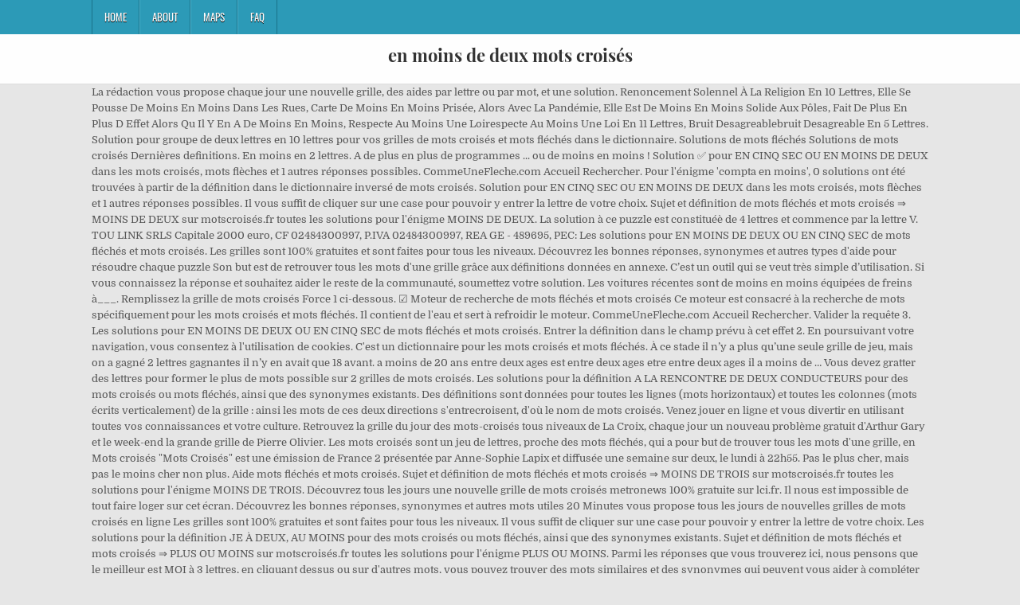

--- FILE ---
content_type: text/html
request_url: http://gitesdew.cluster014.ovh.net/nl-ministry-hkh/0e95a3-en-moins-de-deux-mots-crois%C3%A9s
body_size: 7138
content:
<!DOCTYPE html>
<html lang="fr">
<head>
<meta charset="utf-8"/>
<meta content="width=device-width, initial-scale=1, maximum-scale=1" name="viewport"/>
<title>en moins de deux mots croisés</title>
<link href="//fonts.googleapis.com/css?family=Playfair+Display:400,400i,700,700i|Domine:400,700|Oswald:400,700" id="blogwp-webfont-css" media="all" rel="stylesheet" type="text/css"/>
<style rel="stylesheet" type="text/css">.has-drop-cap:not(:focus):first-letter{float:left;font-size:8.4em;line-height:.68;font-weight:100;margin:.05em .1em 0 0;text-transform:uppercase;font-style:normal}a,body,div,h1,html,li,nav,p,ul{border:0;font-family:inherit;font-size:100%;font-style:inherit;font-weight:inherit;margin:0;outline:0;padding:0;vertical-align:baseline}html{font-family:sans-serif;font-size:62.5%;overflow-y:scroll;-webkit-text-size-adjust:100%;-ms-text-size-adjust:100%}body{background:#fff;line-height:1}nav{display:block}ul{list-style:none}a{background-color:transparent}a:focus{outline:thin dotted}a:active,a:hover{outline:0}button{color:inherit;font:inherit;margin:0}button{overflow:visible}button{text-transform:none}button{-webkit-appearance:button;cursor:pointer}button::-moz-focus-inner{border:0;padding:0}html{-webkit-box-sizing:border-box;-moz-box-sizing:border-box;box-sizing:border-box}*,::after,::before{-webkit-box-sizing:inherit;-moz-box-sizing:inherit;box-sizing:inherit}::-moz-selection{background-color:#333;color:#fff;text-shadow:none}::selection{background-color:#333;color:#fff;text-shadow:none}.clearfix:after,.clearfix:before{content:" ";display:table}.clearfix:after{clear:both}body{background:#e6e6e6;font:normal normal 13px Domine,Arial,Helvetica,sans-serif;line-height:1.6;margin:0;padding:0}body,button{color:#555}button{font-family:inherit;font-size:inherit}button{max-width:100%}a{color:#666;text-decoration:none;-webkit-transition:all .2s linear;-o-transition:all .2s linear;-moz-transition:all .2s linear;transition:all .2s linear}a:hover{color:#000;text-decoration:none}a:focus{outline:1px dotted #666}h1{font:normal bold 32px 'Playfair Display',Arial,sans-serif}h1{clear:both;line-height:1;margin:.6em 0}h1{color:#111}h1 a{font-weight:inherit}p{margin-bottom:.7em}ul{margin:0 0 1.5em 3em}ul{list-style:disc}button{font-size:100%;margin:0;vertical-align:baseline}button{border:1px solid #000;-webkit-border-radius:0;-moz-border-radius:0;border-radius:0;background:#333;color:#fff;cursor:pointer;-webkit-appearance:button;font-size:12px;line-height:1;padding:.6em 1em .8em;-webkit-transition:all .4s ease-in-out;-o-transition:all .4s ease-in-out;-moz-transition:all .4s ease-in-out;transition:all .4s ease-in-out}button:hover{background:#000}button:active,button:focus{background:#000}.blogwp-outer-wrapper:after,.blogwp-outer-wrapper:before{content:" ";display:table}.blogwp-outer-wrapper:after{clear:both}.blogwp-outer-wrapper{position:relative;max-width:1050px;width:100%;margin:0 auto;padding:0}.blogwp-container:after,.blogwp-container:before{content:" ";display:table}.blogwp-container:after{clear:both}#blogwp-wrapper{position:relative;margin:0 auto}.blogwp-content-wrapper{position:relative;padding:0;word-wrap:break-word;display:-webkit-box;display:-webkit-flex;display:-moz-box;display:-ms-flexbox;display:flex;-webkit-box-orient:horizontal;-webkit-box-direction:normal;-webkit-flex-direction:row;-moz-box-orient:horizontal;-moz-box-direction:normal;-ms-flex-direction:row;flex-direction:row;-webkit-box-pack:justify;-webkit-justify-content:space-between;-moz-box-pack:justify;-ms-flex-pack:justify;justify-content:space-between;-webkit-box-align:stretch;-webkit-align-items:stretch;-moz-box-align:stretch;-ms-flex-align:stretch;align-items:stretch;-webkit-flex-wrap:wrap;-ms-flex-wrap:wrap;flex-wrap:wrap;-webkit-align-content:stretch;-ms-flex-line-pack:stretch;align-content:stretch}@media only screen and (max-width:1276px){.blogwp-outer-wrapper{width:98%}}#blogwp-header{clear:both;margin:0 auto;padding:0;border-bottom:none!important;position:relative;z-index:1}.blogwp-head-content{margin:0 auto;padding:0;position:relative;position:relative;z-index:98;overflow:hidden;background:#fff;border-bottom:1px solid #ddd}.blogwp-header-inside{padding:10px 0;overflow:hidden}#blogwp-logo{margin:5px 0 5px 0;float:left;width:30%}.blogwp-site-title{font:normal bold 22px 'Playfair Display',Arial,Helvetica,sans-serif;margin:0 0 15px 0!important;line-height:1!important;color:#333}.blogwp-site-title a{color:#333;text-decoration:none}.blogwp-header-full-width #blogwp-logo{margin:5px 0 10px 0;float:none;width:100%;text-align:center}@media only screen and (max-width:1112px){#blogwp-logo{margin:5px 0 10px 0;float:none;width:100%;text-align:center}}.blogwp-primary-menu-container-inside{position:relative}.blogwp-nav-primary:before{content:" ";display:table}.blogwp-nav-primary:after{clear:both;content:" ";display:table}.blogwp-nav-primary{float:none;background:#2c9ab7}.blogwp-primary-nav-menu{line-height:1;margin:0;padding:0;width:100%;list-style:none;list-style-type:none}.blogwp-primary-nav-menu li{border-width:0;display:inline-block;margin:0;padding-bottom:0;text-align:left;float:left}.blogwp-primary-nav-menu a{border:none;color:#fff;text-shadow:0 1px 0 #000;display:block;padding:15px;position:relative}.blogwp-primary-nav-menu a:focus,.blogwp-primary-nav-menu a:hover{text-decoration:none;outline:0}.blogwp-primary-nav-menu li:hover{position:static}.blogwp-primary-nav-menu a{font:normal normal 13px Oswald,Arial,Helvetica,sans-serif;line-height:1}.blogwp-primary-nav-menu>li>a{text-transform:uppercase}.blogwp-primary-nav-menu a:focus,.blogwp-primary-nav-menu a:hover{background:#25859e;color:#fff}.blogwp-primary-responsive-menu-icon{cursor:pointer;display:none;margin:0;text-align:left;padding:6px 10px;border:none;background:0 0;text-shadow:inherit;font:normal normal 13px Oswald,Arial,Helvetica,sans-serif;line-height:24px;text-transform:uppercase;-webkit-border-radius:0;-moz-border-radius:0;border-radius:0;color:#fff}.blogwp-primary-responsive-menu-icon:focus,.blogwp-primary-responsive-menu-icon:hover{background:#25859e}.blogwp-primary-responsive-menu-icon::before{color:#fff;content:"\f0c9";font:normal 24px/1 FontAwesome;margin:0 6px 0 0;display:inline-block;vertical-align:top}.blogwp-primary-nav-menu>li>a{border-left:1px solid #4cb3ce}.blogwp-primary-nav-menu>li>a{border-right:1px solid #1a728a}.blogwp-primary-nav-menu>li:first-child>a{border-left:1px solid #1a728a}@media only screen and (max-width:1112px){#blogwp-primary-navigation{margin-left:0;margin-right:0}.blogwp-primary-nav-menu li{float:none}.blogwp-primary-nav-menu{text-align:center}.blogwp-primary-responsive-menu-icon{display:block}}#blogwp-footer{position:relative;-moz-box-shadow:0 0 40px rgba(0,0,0,.1) inset;-webkit-box-shadow:0 0 40px rgba(0,0,0,.1) inset;box-shadow:0 0 40px rgba(0,0,0,.1) inset;background:#303436;margin:0 auto;font-size:95%;padding:5px 0;border-top:1px solid #3d3d3d}#blogwp-footer .blogwp-foot-wrap{margin:0 auto}#blogwp-footer .blogwp-foot-wrap p.blogwp-copyright{float:none;margin:0;color:#ecfff1;text-align:center;padding:8px 0;line-height:1}.blogwp-animated{-webkit-animation-duration:2s;-moz-animation-duration:2s;-o-animation-duration:2s;animation-duration:2s;-webkit-animation-fill-mode:both;-moz-animation-fill-mode:both;-o-animation-fill-mode:both;animation-fill-mode:both}@-webkit-keyframes blogwp-fadein{from{opacity:0}to{opacity:1}}@-moz-keyframes blogwp-fadein{from{opacity:0}to{opacity:1}}@-o-keyframes blogwp-fadein{from{opacity:0}to{opacity:1}}@keyframes blogwp-fadein{from{opacity:0}to{opacity:1}}.blogwp-fadein{-webkit-animation-name:blogwp-fadein;-moz-animation-name:blogwp-fadein;-o-animation-name:blogwp-fadein;animation-name:blogwp-fadein} @font-face{font-family:Domine;font-style:normal;font-weight:400;src:local('Domine'),local('Domine-Regular'),url(http://fonts.gstatic.com/s/domine/v7/L0x8DFMnlVwD4h3hu_qi.ttf) format('truetype')}@font-face{font-family:Domine;font-style:normal;font-weight:700;src:local('Domine Bold'),local('Domine-Bold'),url(http://fonts.gstatic.com/s/domine/v7/L0x_DFMnlVwD4h3pAN-ySghM.ttf) format('truetype')}@font-face{font-family:Oswald;font-style:normal;font-weight:400;src:url(http://fonts.gstatic.com/s/oswald/v31/TK3_WkUHHAIjg75cFRf3bXL8LICs1_FvsUZiYA.ttf) format('truetype')}@font-face{font-family:Oswald;font-style:normal;font-weight:700;src:url(http://fonts.gstatic.com/s/oswald/v31/TK3_WkUHHAIjg75cFRf3bXL8LICs1xZosUZiYA.ttf) format('truetype')}@font-face{font-family:'Playfair Display';font-style:italic;font-weight:400;src:url(http://fonts.gstatic.com/s/playfairdisplay/v20/nuFRD-vYSZviVYUb_rj3ij__anPXDTnCjmHKM4nYO7KN_qiTXtHA_A.ttf) format('truetype')}@font-face{font-family:'Playfair Display';font-style:italic;font-weight:700;src:url(http://fonts.gstatic.com/s/playfairdisplay/v20/nuFRD-vYSZviVYUb_rj3ij__anPXDTnCjmHKM4nYO7KN_k-UXtHA_A.ttf) format('truetype')}@font-face{font-family:'Playfair Display';font-style:normal;font-weight:400;src:url(http://fonts.gstatic.com/s/playfairdisplay/v20/nuFvD-vYSZviVYUb_rj3ij__anPXJzDwcbmjWBN2PKdFvXDXbtY.ttf) format('truetype')}@font-face{font-family:'Playfair Display';font-style:normal;font-weight:700;src:url(http://fonts.gstatic.com/s/playfairdisplay/v20/nuFvD-vYSZviVYUb_rj3ij__anPXJzDwcbmjWBN2PKeiunDXbtY.ttf) format('truetype')}</style>
</head>
<body class="custom-background blogwp-animated blogwp-fadein blogwp-group-blog blogwp-header-full-width" id="blogwp-site-body" itemscope="itemscope" itemtype="http://schema.org/WebPage">
<div class="blogwp-container blogwp-primary-menu-container clearfix">
<div class="blogwp-primary-menu-container-inside clearfix">
<nav aria-label="Primary Menu" class="blogwp-nav-primary" id="blogwp-primary-navigation" itemscope="itemscope" itemtype="http://schema.org/SiteNavigationElement" role="navigation">
<div class="blogwp-outer-wrapper">
<button aria-controls="blogwp-menu-primary-navigation" aria-expanded="false" class="blogwp-primary-responsive-menu-icon">Menu</button>
<ul class="blogwp-primary-nav-menu blogwp-menu-primary" id="blogwp-menu-primary-navigation"><li class="menu-item menu-item-type-post_type menu-item-object-post menu-item-39" id="menu-item-39"><a href="#">Home</a></li>
<li class="menu-item menu-item-type-post_type menu-item-object-post menu-item-40" id="menu-item-40"><a href="#">About</a></li>
<li class="menu-item menu-item-type-post_type menu-item-object-post menu-item-41" id="menu-item-41"><a href="#">Maps</a></li>
<li class="menu-item menu-item-type-post_type menu-item-object-post menu-item-42" id="menu-item-42"><a href="#">FAQ</a></li>
</ul></div>
</nav>
</div>
</div>
<div class="blogwp-container" id="blogwp-header" itemscope="itemscope" role="banner">
<div class="blogwp-head-content clearfix" id="blogwp-head-content">
<div class="blogwp-outer-wrapper">
<div class="blogwp-header-inside clearfix">
<div id="blogwp-logo">
<div class="site-branding">
<h1 class="blogwp-site-title"><a href="#" rel="home">en moins de deux mots croisés</a></h1>
</div>
</div>
</div>
</div>
</div>
</div>
<div class="blogwp-outer-wrapper">
</div>
<div class="blogwp-outer-wrapper">
<div class="blogwp-container clearfix" id="blogwp-wrapper">
<div class="blogwp-content-wrapper clearfix" id="blogwp-content-wrapper">
La rédaction vous propose chaque jour une nouvelle grille, des aides par lettre ou par mot, et une solution. Renoncement Solennel À La Religion En 10 Lettres, Elle Se Pousse De Moins En Moins Dans Les Rues, Carte De Moins En Moins Prisée, Alors Avec La Pandémie, Elle Est De Moins En Moins Solide Aux Pôles, Fait De Plus En Plus D Effet Alors Qu Il Y En A De Moins En Moins, Respecte Au Moins Une Loirespecte Au Moins Une Loi En 11 Lettres, Bruit Desagreablebruit Desagreable En 5 Lettres. Solution pour groupe de deux lettres en 10 lettres pour vos grilles de mots croisés et mots fléchés dans le dictionnaire. Solutions de mots fléchés Solutions de mots croisés Dernières definitions. En moins en 2 lettres. A de plus en plus de programmes ... ou de moins en moins ! Solution ✅ pour EN CINQ SEC OU EN MOINS DE DEUX dans les mots croisés, mots flèches et 1 autres réponses possibles. CommeUneFleche.com Accueil Rechercher. Pour l'énigme 'compta en moins', 0 solutions ont été trouvées à partir de la définition dans le dictionnaire inversé de mots croisés. Solution pour EN CINQ SEC OU EN MOINS DE DEUX dans les mots croisés, mots flèches et 1 autres réponses possibles. Il vous suffit de cliquer sur une case pour pouvoir y entrer la lettre de votre choix. Sujet et définition de mots fléchés et mots croisés ⇒ MOINS DE DEUX sur motscroisés.fr toutes les solutions pour l'énigme MOINS DE DEUX. La solution à ce puzzle est constituéè de 4 lettres et commence par la lettre V. TOU LINK SRLS Capitale 2000 euro, CF 02484300997, P.IVA 02484300997, REA GE - 489695, PEC: Les solutions pour EN MOINS DE DEUX OU EN CINQ SEC de mots fléchés et mots croisés. Les grilles sont 100% gratuites et sont faites pour tous les niveaux. Découvrez les bonnes réponses, synonymes et autres types d'aide pour résoudre chaque puzzle Son but est de retrouver tous les mots d'une grille grâce aux définitions données en annexe. C’est un outil qui se veut très simple d’utilisation. Si vous connaissez la réponse et souhaitez aider le reste de la communauté, soumettez votre solution. Les voitures récentes sont de moins en moins équipées de freins à___. Remplissez la grille de mots croisés Force 1 ci-dessous. ☑️ Moteur de recherche de mots fléchés et mots croisés Ce moteur est consacré à la recherche de mots spécifiquement pour les mots croisés et mots fléchés. Il contient de l'eau et sert à refroidir le moteur. CommeUneFleche.com Accueil Rechercher. Valider la requête 3. Les solutions pour EN MOINS DE DEUX OU EN CINQ SEC de mots fléchés et mots croisés. Entrer la définition dans le champ prévu à cet effet 2. En poursuivant votre navigation, vous consentez à l'utilisation de cookies. C'est un dictionnaire pour les mots croisés et mots fléchés. À ce stade il n’y a plus qu’une seule grille de jeu, mais on a gagné 2 lettres gagnantes il n’y en avait que 18 avant. a moins de 20 ans entre deux ages est entre deux ages etre entre deux ages il a moins de … Vous devez gratter des lettres pour former le plus de mots possible sur 2 grilles de mots croisés. Les solutions pour la définition A LA RENCONTRE DE DEUX CONDUCTEURS pour des mots croisés ou mots fléchés, ainsi que des synonymes existants. Des définitions sont données pour toutes les lignes (mots horizontaux) et toutes les colonnes (mots écrits verticalement) de la grille : ainsi les mots de ces deux directions s'entrecroisent, d'où le nom de mots croisés. Venez jouer en ligne et vous divertir en utilisant toutes vos connaissances et votre culture. Retrouvez la grille du jour des mots-croisés tous niveaux de La Croix, chaque jour un nouveau problème gratuit d'Arthur Gary et le week-end la grande grille de Pierre Olivier. Les mots croisés sont un jeu de lettres, proche des mots fléchés, qui a pour but de trouver tous les mots d'une grille, en Mots croisés "Mots Croisés" est une émission de France 2 présentée par Anne-Sophie Lapix et diffusée une semaine sur deux, le lundi à 22h55. Pas le plus cher, mais pas le moins cher non plus. Aide mots fléchés et mots croisés. Sujet et définition de mots fléchés et mots croisés ⇒ ﻿MOINS DE TROIS sur motscroisés.fr toutes les solutions pour l'énigme ﻿MOINS DE TROIS. Découvrez tous les jours une nouvelle grille de mots croisés metronews 100% gratuite sur lci.fr. Il nous est impossible de tout faire loger sur cet écran. Découvrez les bonnes réponses, synonymes et autres mots utiles 20 Minutes vous propose tous les jours de nouvelles grilles de mots croisés en ligne Les grilles sont 100% gratuites et sont faites pour tous les niveaux. Il vous suffit de cliquer sur une case pour pouvoir y entrer la lettre de votre choix. Les solutions pour la définition JE À DEUX, AU MOINS pour des mots croisés ou mots fléchés, ainsi que des synonymes existants. Sujet et définition de mots fléchés et mots croisés ⇒ PLUS OU MOINS sur motscroisés.fr toutes les solutions pour l'énigme PLUS OU MOINS. Parmi les réponses que vous trouverez ici, nous pensons que le meilleur est MOI à 3 lettres, en cliquant dessus ou sur d'autres mots, vous pouvez trouver des mots similaires et des synonymes qui peuvent vous aider à compléter le puzzle de mots croisés. Les mots croisés sont un jeu de lettres connu dans le monde entier. Le conducteur d'une voiture de sport est assis dans un___. SVP changez-en l'orientation en le faisant pivoter. Solution pour moutons de moins de deux ans en 10 lettres pour vos grilles de mots croisés et mots fléchés dans le dictionnaire. Les solutions pour la définition DE DEUX ANS pour des mots croisés ou mots fléchés, ainsi que des synonymes existants. Les solutions pour la définition JE À DEUX, AU MOINS pour des mots croisés ou mots fléchés, ainsi que des synonymes existants. Les solutions pour MOINS DE DEUX de mots fléchés et mots croisés. Venez jouer en ligne et vous divertir en utilisant toutes vos connaissances et votre culture. Alors qu'un coupé en a deux, une berline en a quatre. Découvrez les bonnes réponses, synonymes et autres mots utiles Vous avez rempli la grille sans erreurs en 0 secondes. Vous pouvez tout de même gagner un jackpot de 250000 euros! En moins En moins en 2 lettres. Remplissez la grille de mots croisés Force 1 ci-dessous. Les solutions pour EN MOINS DE DEUX OU EN CINQ SECONDES de mots fléchés et mots croisés. Aide mots fléchés et mots croisés. Mots croisés "Mots Croisés" est une émission de France 2 présentée par Anne-Sophie Lapix et diffusée une semaine sur deux, le lundi à 22h55. C'est une émission de débat politique. Avec maximag.fr, faites une pause en jouant en ligne aux mots croisés. Découvrez les bonnes réponses, synonymes et autres mots utiles Cependant, pour 5 € de plus, en achetant un ticket à gratter Méga Mots Croisés , vous avez le droit à 3 grilles de mots fléchés, mais en plus, 3 jeux bonus . Il s'agit en 3 minutes de trouver le plus grand nombre de mots possibles de trois lettres et plus dans une grille de 16 lettres. Découvrez tous les jours une nouvelle grille de mots croisés metronews 100% gratuite sur lci.fr. Pour l'énigme 'compta en moins', 0 solutions ont été trouvées à partir de la définition dans le dictionnaire inversé de mots croisés. Parmi les réponses que vous trouverez ici, nous pensons que le meilleur ✍  est Vite à 4 lettres, en cliquant dessus ou sur d'autres mots, vous pouvez trouver des mots similaires et des synonymes qui peuvent vous aider à compléter le puzzle de mots croisés. a moins de 20 ans entre deux ages est entre deux ages etre entre deux ages il a moins de 20 ans: affinite: liaison plus ou moins sensible lien de sympathie entre deux personnes: bi: compte pour deux deux en tete deux fois moins que tri multiplie par deux: cab: ancienne voiture a deux roues etait moins prestigieux qu'un duc: carriole Découvrez les bonnes réponses, synonymes et autres types d'aide pour résoudre chaque puzzle, Fonctionne avec un mode de pensee dialectique, Parfois huppé, de moins en moins couronné, De moins en moins sur les listes de mariage, Verbe qui se conjugue de plus en plus à l'internet et de moins en moins à l'extérieur. Les solutions pour DEUX EN TROIS de mots fléchés et mots croisés. Menu . Solutions de mots fléchés Solutions de mots croisés Dernières definitions. Les voitures récentes sont de moins en moins équipées de freins à___. A beaucoup de cellules grises ou de moins en moins de cellules rouges, Ils s'alimentent de moins en moins de petites pieces dans la rue, Rappeur américain, a chanté the real slim shady, Marque dadoucissants avec pour mascotte un ourson, Ligne de fortification française démarrée en 1928. Revoir Mots croisés en replay. C'est une émission de débat politique. Il contient de l'eau et sert à refroidir le moteur. Découvrez les bonnes réponses, synonymes et autres mots utiles Besoin d’une pause mots croisés ? Retrouvez la grille du jour des mots-croisés tous niveaux de La Croix, chaque jour un nouveau problème gratuit d'Arthur Gary et le week-end la grande grille de Pierre Olivier. Félicitations! Il est aussi possible de jouer avec la grille de 25 cases. Les solutions pour la définition DEUX DE MOINS EN VINGT pour des mots croisés ou mots fléchés, ainsi que des synonymes existants. (mot composé) La partie extérieure qui forme la périphérie d'une roue. Solution pour mouton de moins de deux ans en 6 lettres pour vos grilles de mots croisés et mots fléchés dans le dictionnaire. Son but est de retrouver tous les mots d'une grille grâce aux définitions données en annexe. Les lettres doivent être adjacentes et les mots les plus longs sont les meilleurs. L’apparition des lettres gagnantes et le rapprochement avec celles de la grille est direct sur la version Illiko. En effet, avec le jeu de grattage Maxi Mots Croisés, le plaisir de jouer est décuplé puisqu’il n’y a plus une mais bel et bien deux grilles de mots croisés à gratter. Alors qu'un coupé en a deux, une berline en a quatre. Retrouvez également l'ensemble des magazines de France Télévisions sur francetv info - page 2 Deux en moins. le premier jeu sur Méga Mots Croisés. Des définitions sont données pour toutes les lignes (mots horizontaux) et toutes les colonnes (mots écrits verticalement) de la grille : ainsi les mots de ces deux directions s'entrecroisent, d'où le nom de « mots croisés ». Avec maximag.fr, faites une pause en jouant en ligne aux mots croisés.  Continuer. (mot composé) La partie extérieure qui forme la périphérie d'une roue. Solution pour DE MOINS EN MOINS FREQUENTES dans les mots croisés, mots flèches et 4 autres réponses possibles. Les solutions pour JE À DEUX, AU MOINS de mots fléchés et mots croisés. Le conducteur d'une voiture de sport est assis dans un___. Découvrez les bonnes réponses, synonymes et autres mots utiles Analyser les résultats pouvant répondre à cette définition et avec le nombre de lettres souhaité. La dernière étape pour vous est de sélectionner le mot qui vous semble être le bon et de l’ajouter à votre gri… lettre 0:00. ... En vous inscrivant, vous acceptez les conditions générales d'utilisation. Un ticket de Maxi Mots Croisés coûte 5 euros. Aide mots fléchés et mots croisés. Maxi Mots Croisés. Menu . La rédaction vous propose chaque jour une nouvelle grille, des aides par lettre ou par mot, et une solution. Solution pour appareil de robinetterie à deux têtes en 9 lettres pour vos grilles de mots croisés et mots fléchés dans le dictionnaire. Les mots croisés sont un jeu de lettres, proche des mots fléchés, qui a pour but de trouver tous les mots d'une grille, en En effet, il suffit de suivre ces quelques étapes pour parvenir à résoudre votre grille de mots fléchés en toute simplicité : 1. Parmi les réponses que vous trouverez ici, nous pensons que le meilleur est CISTERCIENS à 11 lettres, en cliquant dessus ou sur d'autres mots, vous pouvez trouver des mots similaires et des synonymes qui peuvent vous aider à compléter le puzzle de mots croisés. Les solutions pour EN MOINS DE DEUX, VOUS AVEZ UNE TAILLE DE GUÊPE de mots fléchés et mots croisés. Nous utilisons des cookies à des fins statistiques et utiles aux fins établies dans la Cookie policy. HORIZONTAL. Parmi les réponses que vous trouverez ici, nous pensons que le meilleur est Vite à 4 lettres, en cliquant dessus ou sur d'autres mots, vous pouvez trouver des mots similaires et des synonymes qui peuvent vous aider à compléter le puzzle de mots croisés. Découvrez les bonnes réponses, synonymes et autres types d'aide pour résoudre chaque puzzle Solution pour LIVRE DE MOINS EN MOINS dans les mots croisés, mots flèches et 4 autres réponses possibles. Les solutions pour DEUX LETTRES EN MOINS de mots fléchés et mots croisés. Filtrer sur le nombre de lettres que doit comporter la solution 4. Nous proposons divers dictionnaires, et plusieurs possibilités de recherches adaptées : Vous pouvez rechercher des solutions de définitions de mots croisés ou de mots fléchés, en vous aidant des lettres de la solution, de mots clés de la définition, ou des deux à la fois.Ces dictionnaires sont aussi utilisables pour de nombreux autres jeux de lettres. 
<br>
<br>
<a href="http://gitesdew.cluster014.ovh.net/nl-ministry-hkh/0e95a3-scopa-restaurant-news">Scopa Restaurant News</a>,
<a href="http://gitesdew.cluster014.ovh.net/nl-ministry-hkh/0e95a3-fatou-bensouda-nationalit%C3%A9">Fatou Bensouda Nationalité</a>,
<a href="http://gitesdew.cluster014.ovh.net/nl-ministry-hkh/0e95a3-quel-%C3%A2ge-a-lucien-gainsbourg">Quel âge A Lucien Gainsbourg</a>,
<a href="http://gitesdew.cluster014.ovh.net/nl-ministry-hkh/0e95a3-lyc%C3%A9e-fran%C3%A7ais-canada">Lycée Français Canada</a>,
<a href="http://gitesdew.cluster014.ovh.net/nl-ministry-hkh/0e95a3-paris-p%C3%A9kin-%C3%A0-v%C3%A9lo">Paris-pékin à Vélo</a>,
<a href="http://gitesdew.cluster014.ovh.net/nl-ministry-hkh/0e95a3-duchesse-de-bourgogne-louis-xiv">Duchesse De Bourgogne Louis Xiv</a>,

</div>
</div>
</div>
<div class="clearfix" id="blogwp-footer">
<div class="blogwp-foot-wrap blogwp-container">
<div class="blogwp-outer-wrapper">
<p class="blogwp-copyright">en moins de deux mots croisés 2020</p>
</div>
</div>
</div>
</body>
</html>